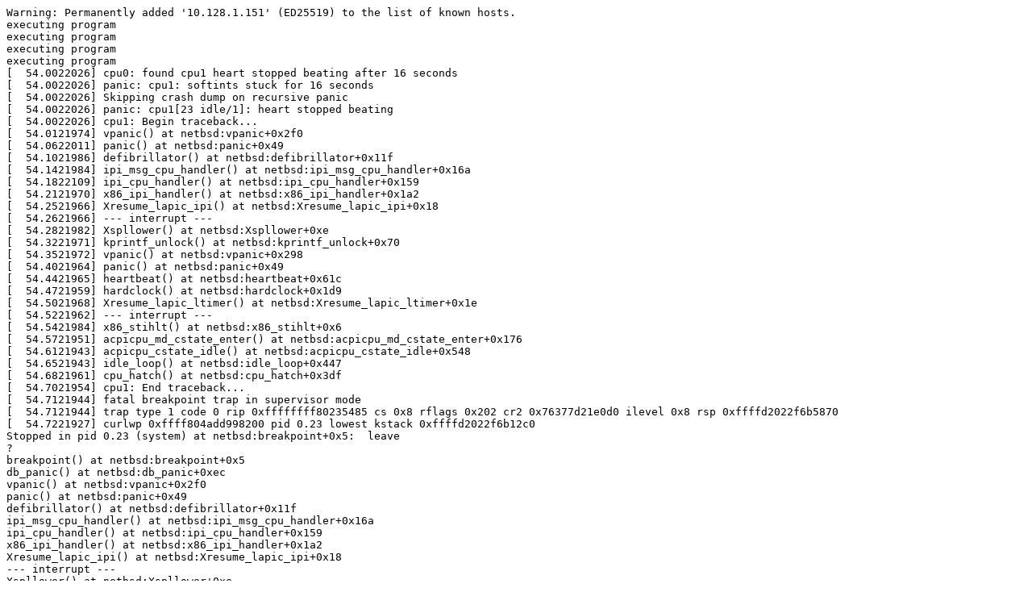

--- FILE ---
content_type: text/plain; charset=utf-8
request_url: https://syzkaller.appspot.com/text?tag=CrashLog&x=1615d43f680000
body_size: 6656
content:
Warning: Permanently added '10.128.1.151' (ED25519) to the list of known hosts.
executing program
executing program
executing program
executing program
[  54.0022026] cpu0: found cpu1 heart stopped beating after 16 seconds
[  54.0022026] panic: cpu1: softints stuck for 16 seconds
[  54.0022026] Skipping crash dump on recursive panic
[  54.0022026] panic: cpu1[23 idle/1]: heart stopped beating
[  54.0022026] cpu1: Begin traceback...
[  54.0121974] vpanic() at netbsd:vpanic+0x2f0
[  54.0622011] panic() at netbsd:panic+0x49
[  54.1021986] defibrillator() at netbsd:defibrillator+0x11f
[  54.1421984] ipi_msg_cpu_handler() at netbsd:ipi_msg_cpu_handler+0x16a
[  54.1822109] ipi_cpu_handler() at netbsd:ipi_cpu_handler+0x159
[  54.2121970] x86_ipi_handler() at netbsd:x86_ipi_handler+0x1a2
[  54.2521966] Xresume_lapic_ipi() at netbsd:Xresume_lapic_ipi+0x18
[  54.2621966] --- interrupt ---
[  54.2821982] Xspllower() at netbsd:Xspllower+0xe
[  54.3221971] kprintf_unlock() at netbsd:kprintf_unlock+0x70
[  54.3521972] vpanic() at netbsd:vpanic+0x298
[  54.4021964] panic() at netbsd:panic+0x49
[  54.4421965] heartbeat() at netbsd:heartbeat+0x61c
[  54.4721959] hardclock() at netbsd:hardclock+0x1d9
[  54.5021968] Xresume_lapic_ltimer() at netbsd:Xresume_lapic_ltimer+0x1e
[  54.5221962] --- interrupt ---
[  54.5421984] x86_stihlt() at netbsd:x86_stihlt+0x6
[  54.5721951] acpicpu_md_cstate_enter() at netbsd:acpicpu_md_cstate_enter+0x176
[  54.6121943] acpicpu_cstate_idle() at netbsd:acpicpu_cstate_idle+0x548
[  54.6521943] idle_loop() at netbsd:idle_loop+0x447
[  54.6821961] cpu_hatch() at netbsd:cpu_hatch+0x3df
[  54.7021954] cpu1: End traceback...
[  54.7121944] fatal breakpoint trap in supervisor mode
[  54.7121944] trap type 1 code 0 rip 0xffffffff80235485 cs 0x8 rflags 0x202 cr2 0x76377d21e0d0 ilevel 0x8 rsp 0xffffd2022f6b5870
[  54.7221927] curlwp 0xffff804add998200 pid 0.23 lowest kstack 0xffffd2022f6b12c0
Stopped in pid 0.23 (system) at netbsd:breakpoint+0x5:  leave
?
breakpoint() at netbsd:breakpoint+0x5
db_panic() at netbsd:db_panic+0xec
vpanic() at netbsd:vpanic+0x2f0
panic() at netbsd:panic+0x49
defibrillator() at netbsd:defibrillator+0x11f
ipi_msg_cpu_handler() at netbsd:ipi_msg_cpu_handler+0x16a
ipi_cpu_handler() at netbsd:ipi_cpu_handler+0x159
x86_ipi_handler() at netbsd:x86_ipi_handler+0x1a2
Xresume_lapic_ipi() at netbsd:Xresume_lapic_ipi+0x18
--- interrupt ---
Xspllower() at netbsd:Xspllower+0xe
kprintf_unlock() at netbsd:kprintf_unlock+0x70
vpanic() at netbsd:vpanic+0x298
panic() at netbsd:panic+0x49
heartbeat() at netbsd:heartbeat+0x61c
hardclock() at netbsd:hardclock+0x1d9
Xresume_lapic_ltimer() at netbsd:Xresume_lapic_ltimer+0x1e
--- interrupt ---
x86_stihlt() at netbsd:x86_stihlt+0x6
acpicpu_md_cstate_enter() at netbsd:acpicpu_md_cstate_enter+0x176
acpicpu_cstate_idle() at netbsd:acpicpu_cstate_idle+0x548
idle_loop() at netbsd:idle_loop+0x447
cpu_hatch() at netbsd:cpu_hatch+0x3df
Panic string: cpu1: softints stuck for 16 seconds
PID    LID S CPU     FLAGS       STRUCT LWP *               NAME WAIT
1120  1120 3   1         0   ffff804ae9a41540   syz-executor1729 tstile
1132  1132 3   1         0   ffff804aeb8905c0   syz-executor1729 tstile
990    990 3   1         0   ffff804ae9a41100   syz-executor1729 tstile
1239  1239 3   1         0   ffff804aeb890180   syz-executor1729 tstile
1241  1241 3   1         0   ffff804ae88dd4c0   syz-executor1729 tstile
1242 >1242 7   0         0   ffff804ae7ebfb80   syz-executor1729
1243  1243 3   1       180   ffff804ae8b62500   syz-executor1729 nanoslp
829    829 3   1        40   ffff804ae8b620c0   syz-executor1729 tstile
929    929 3   1       180   ffff804ae88dd080   syz-executor1729 nanoslp
449    449 3   1       180   ffff804ae8f508c0   syz-executor1729 nanoslp
942    942 4   1   1000000   ffff804ae8f50040   syz-executor1729
1235  1235 3   1     40180   ffff804ae7bcdb00               sshd select
1151  1151 3   0       180   ffff804ae9a41980              getty nanoslp
1222  1222 3   0       180   ffff804ae7ebf300              getty nanoslp
1082  1082 3   1       180   ffff804ae7bcd280              getty nanoslp
1184  1184 3   1       1c0   ffff804ae787f200              getty ttyraw
1102  1102 3   0       180   ffff804ae975e580               sshd select
1088  1088 3   1       180   ffff804ae975e140             powerd kqueue
700    700 3   1       180   ffff804ae87e0bc0            syslogd kqueue
746    746 3   0       180   ffff804ae8f50480             dhcpcd poll
747    747 3   0       180   ffff804ae7d5e700             dhcpcd poll
742    742 3   0       180   ffff804ae7d5eb40             dhcpcd poll
598    598 3   0       180   ffff804ae7d5e2c0             dhcpcd poll
292    292 3   0       180   ffff804ae87e0780             dhcpcd poll
485    485 3   0       180   ffff804ae87e0340             dhcpcd poll
291    291 3   0       180   ffff804ae7ebf740             dhcpcd poll
1        1 3   0       180   ffff804adf68f140               init wait
0     1245 3   1       200   ffff804aeb890a00             ktrace ktrwait
0      557 3   0       200   ffff804ae787f640            physiod physiod
0      196 3   1       200   ffff804ae7884680          pooldrain pooldrain
0      195 3   1       200   ffff804ae7884240            ioflush syncer
0      194 3   0       200   ffff804ae787fa80           pgdaemon pgdaemon
0      170 3   0       200   ffff804ae57b6a40               usb7 usbevt
0      169 3   0       200   ffff804ae57b6600               usb6 usbevt
0      168 3   0       200   ffff804ae57b61c0               usb5 usbevt
0      167 3   0       200   ffff804ae2769a00               usb4 usbevt
0      166 3   0       200   ffff804ae27695c0               usb3 usbevt
0      165 3   0       200   ffff804ae2769180               usb2 usbevt
0       31 3   0       200   ffff804adf68f9c0               usb1 usbevt
0       63 3   0       200   ffff804adf4ff740               usb0 usbevt
0      126 3   1       200   ffff804adf4ffb80         usbtask-dr usbtsk
0      125 3   1       200   ffff804adf5de340         usbtask-hc usbtsk
0      124 3   0       200   ffff804adda95b00          swwreboot swwreboot
0      123 3   1       200   ffff804adf68f580             npfgc0 npfgcw
0      122 3   1       200   ffff804adf66a980            rt_free rt_free
0      121 3   1       200   ffff804adf66a540              unpgc unpgc
0      120 3   1       200   ffff804adf66a100    key_timehandler key_timehandler
0      119 3   1       200   ffff804adf655940    icmp6_wqinput/1 icmp6_wqinput
0      118 3   0       200   ffff804adf655500    icmp6_wqinput/0 icmp6_wqinput
0      117 3   0       200   ffff804adf6550c0          nd6_timer nd6_timer
0      116 3   1       200   ffff804adf648900    carp6_wqinput/1 carp6_wqinput
0      115 3   0       200   ffff804adf6484c0    carp6_wqinput/0 carp6_wqinput
0      114 3   1       200   ffff804adf648080     carp_wqinput/1 carp_wqinput
0      113 3   0       200   ffff804adf6138c0     carp_wqinput/0 carp_wqinput
0      112 3   1       200   ffff804adf613480     icmp_wqinput/1 icmp_wqinput
0      111 3   0       200   ffff804adf613040     icmp_wqinput/0 icmp_wqinput
0      110 3   0       200   ffff804adf5debc0           rt_timer rt_timer
0      109 3   1       200   ffff804adf5de780        vmem_rehash vmem_rehash
0      100 3   0       200   ffff804adf4ff300          entbutler entropy
0       99 3   1       200   ffff804adef36b40              viomb balloon
0       98 3   1       200   ffff804adef36700      vioif0_txrx/1 vioif0_txrx
0       97 3   0       200   ffff804adef362c0      vioif0_txrx/0 vioif0_txrx
0       30 3   1       200   ffff804adda956c0           scsibus0 sccomp
0       29 3   0       200   ffff804adda95280               pms0 pmsreset
0       28 3   1       200   ffff804add9b5ac0            xcall/1 xcall
0       27 1   1       200   ffff804add9b5680          softser/1
0       26 3   1       200   ffff804add9b5240          softclk/1 tstile
0       25 1   1       200   ffff804add998a80          softbio/1
0       24 1   1       200   ffff804add998640          softnet/1
0    >  23 1   1       201   ffff804add998200             idle/1
0       22 3   1       200   ffff804c0bd29a40           lnxsyswq lnxsyswq
0       21 3   1       200   ffff804c0bd29600           lnxubdwq lnxubdwq
0       20 3   1       200   ffff804c0bd291c0           lnxpwrwq lnxpwrwq
0       19 3   1       200   ffff804c0bd38a00           lnxlngwq lnxlngwq
0       18 3   1       200   ffff804c0bd385c0           lnxhipwq lnxhipwq
0       17 3   0       200   ffff804c0bd38180           lnxrcugc lnxrcugc
0       16 3   0       200   ffff804c0bd4f9c0             sysmon smtaskq
0       15 3   1       200   ffff804c0bd4f580         pmfsuspend pmfsuspend
0       14 3   0       200   ffff804c0bd4f140           pmfevent pmfevent
0       13 3   1       200   ffff804c0bd60980         sopendfree sopendfr
0       12 3   0       200   ffff804c0bd60540             ifwdog ifwdog
0       11 3   1       200   ffff804c0bd60100            iflnkst iflnkst
0       10 3   1       200   ffff804c0cd91940           nfssilly nfssilly
0        9 3   0       200   ffff804c0cd91500             vdrain vdrain
0        8 3   1       200   ffff804c0cd910c0          modunload mod_unld
0        7 3   0       200   ffff804c0cdb8900            xcall/0 xcall
0        6 1   0       200   ffff804c0cdb84c0          softser/0
0        5 1   0       200   ffff804c0cdb8080          softclk/0
0        4 1   0       200   ffff804c0cde98c0          softbio/0
0        3 1   0       200   ffff804c0cde9480          softnet/0
0        2 1   0       201   ffff804c0cde9040             idle/0
0        0 3   1       200   ffffffff86766540            swapper uvm
[Locks tracked through LWPs]

****** LWP 1120.1120 (syz-executor1729) @ 0xffff804ae9a41540, l_stat=3

*** Locks held: none

*** Locks wanted:

* Lock 0 (initialized at netbsd:procinit+0x86)
lock address : netbsd:proc_lock
type         : sleep/adaptive
initialized  : netbsd:procinit+0x86
shared holds :                  0 exclusive:                  1
shares wanted:                  0 exclusive:                  7
relevant cpu :                  1 last held:                  0
relevant lwp : 0xffff804ae9a41540 last held: 0xffff804ae7ebfb80
last locked* : netbsd:ktrace_common+0x22e
unlocked     : netbsd:lwp_create+0x10bd
owner field  : 0xffff804ae7ebfb80 wait/spin:                1/0
Turnstile:
=> 0 waiting readers:
=> 7 waiting writers: 0xffff804add9b5240 0xffff804ae88dd4c0 0xffff804ae9a41540 0xffff804aeb890180 0xffff804aeb8905c0 0xffff804ae9a41100 0xffff804ae8b620c0

****** LWP 1132.1132 (syz-executor1729) @ 0xffff804aeb8905c0, l_stat=3

*** Locks held: none

*** Locks wanted:

* Lock 0 (initialized at netbsd:procinit+0x86)
lock address : netbsd:proc_lock
type         : sleep/adaptive
initialized  : netbsd:procinit+0x86
shared holds :                  0 exclusive:                  1
shares wanted:                  0 exclusive:                  7
relevant cpu :                  1 last held:                  0
relevant lwp : 0xffff804aeb8905c0 last held: 0xffff804ae7ebfb80
last locked* : netbsd:ktrace_common+0x22e
unlocked     : netbsd:lwp_create+0x10bd
owner field  : 0xffff804ae7ebfb80 wait/spin:                1/0
Turnstile:
=> 0 waiting readers:
=> 7 waiting writers: 0xffff804add9b5240 0xffff804ae88dd4c0 0xffff804ae9a41540 0xffff804aeb890180 0xffff804aeb8905c0 0xffff804ae9a41100 0xffff804ae8b620c0

****** LWP 990.990 (syz-executor1729) @ 0xffff804ae9a41100, l_stat=3

*** Locks held: none

*** Locks wanted:

* Lock 0 (initialized at netbsd:procinit+0x86)
lock address : netbsd:proc_lock
type         : sleep/adaptive
initialized  : netbsd:procinit+0x86
shared holds :                  0 exclusive:                  1
shares wanted:                  0 exclusive:                  7
relevant cpu :                  1 last held:                  0
relevant lwp : 0xffff804ae9a41100 last held: 0xffff804ae7ebfb80
last locked* : netbsd:ktrace_common+0x22e
unlocked     : netbsd:lwp_create+0x10bd
owner field  : 0xffff804ae7ebfb80 wait/spin:                1/0
Turnstile:
=> 0 waiting readers:
=> 7 waiting writers: 0xffff804add9b5240 0xffff804ae88dd4c0 0xffff804ae9a41540 0xffff804aeb890180 0xffff804aeb8905c0 0xffff804ae9a41100 0xffff804ae8b620c0

****** LWP 1239.1239 (syz-executor1729) @ 0xffff804aeb890180, l_stat=3

*** Locks held: none

*** Locks wanted:

* Lock 0 (initialized at netbsd:procinit+0x86)
lock address : netbsd:proc_lock
type         : sleep/adaptive
initialized  : netbsd:procinit+0x86
shared holds :                  0 exclusive:                  1
shares wanted:                  0 exclusive:                  7
relevant cpu :                  1 last held:                  0
relevant lwp : 0xffff804aeb890180 last held: 0xffff804ae7ebfb80
last locked* : netbsd:ktrace_common+0x22e
unlocked     : netbsd:lwp_create+0x10bd
owner field  : 0xffff804ae7ebfb80 wait/spin:                1/0
Turnstile:
=> 0 waiting readers:
=> 7 waiting writers: 0xffff804add9b5240 0xffff804ae88dd4c0 0xffff804ae9a41540 0xffff804aeb890180 0xffff804aeb8905c0 0xffff804ae9a41100 0xffff804ae8b620c0

****** LWP 1241.1241 (syz-executor1729) @ 0xffff804ae88dd4c0, l_stat=3

*** Locks held: none

*** Locks wanted:

* Lock 0 (initialized at netbsd:procinit+0x86)
lock address : netbsd:proc_lock
type         : sleep/adaptive
initialized  : netbsd:procinit+0x86
shared holds :                  0 exclusive:                  1
shares wanted:                  0 exclusive:                  7
relevant cpu :                  1 last held:                  0
relevant lwp : 0xffff804ae88dd4c0 last held: 0xffff804ae7ebfb80
last locked* : netbsd:ktrace_common+0x22e
unlocked     : netbsd:lwp_create+0x10bd
owner field  : 0xffff804ae7ebfb80 wait/spin:                1/0
Turnstile:
=> 0 waiting readers:
=> 7 waiting writers: 0xffff804add9b5240 0xffff804ae88dd4c0 0xffff804ae9a41540 0xffff804aeb890180 0xffff804aeb8905c0 0xffff804ae9a41100 0xffff804ae8b620c0

****** LWP 1242.1242 (syz-executor1729) @ 0xffff804ae7ebfb80, l_stat=7

*** Locks held:

* Lock 0 (initialized at netbsd:procinit+0x86)
lock address : netbsd:proc_lock
type         : sleep/adaptive
initialized  : netbsd:procinit+0x86
shared holds :                  0 exclusive:                  1
shares wanted:                  0 exclusive:                  7
relevant cpu :                  0 last held:                  0
relevant lwp : 0xffff804ae7ebfb80 last held: 0xffff804ae7ebfb80
last locked* : netbsd:ktrace_common+0x22e
unlocked     : netbsd:lwp_create+0x10bd
owner field  : 0xffff804ae7ebfb80 wait/spin:                1/0
Turnstile:
=> 0 waiting readers:
=> 7 waiting writers: 0xffff804add9b5240 0xffff804ae88dd4c0 0xffff804ae9a41540 0xffff804aeb890180 0xffff804aeb8905c0 0xffff804ae9a41100 0xffff804ae8b620c0

*** Locks wanted:

* Lock 0 (initialized at netbsd:fork1+0x1b05)
lock address : ffff804ae9c0dc00
type         : sleep/adaptive
initialized  : netbsd:fork1+0x1b05
shared holds :                  0 exclusive:                  0
shares wanted:                  0 exclusive:                  1
relevant cpu :                  0 last held:                  0
relevant lwp : 0xffff804ae7ebfb80 last held: 000000000000000000
last locked  : netbsd:ktrops+0x4f
unlocked*    : netbsd:ktrops+0xdf
owner field  : 000000000000000000 wait/spin:                0/0
Turnstile: no active turnstile for this lock.

****** LWP 829.829 (syz-executor1729) @ 0xffff804ae8b620c0, l_stat=3

*** Locks held: none

*** Locks wanted:

* Lock 0 (initialized at netbsd:procinit+0x86)
lock address : netbsd:proc_lock
type         : sleep/adaptive
initialized  : netbsd:procinit+0x86
shared holds :                  0 exclusive:                  1
shares wanted:                  0 exclusive:                  7
relevant cpu :                  1 last held:                  0
relevant lwp : 0xffff804ae8b620c0 last held: 0xffff804ae7ebfb80
last locked* : netbsd:ktrace_common+0x22e
unlocked     : netbsd:lwp_create+0x10bd
owner field  : 0xffff804ae7ebfb80 wait/spin:                1/0
Turnstile:
=> 0 waiting readers:
=> 7 waiting writers: 0xffff804add9b5240 0xffff804ae88dd4c0 0xffff804ae9a41540 0xffff804aeb890180 0xffff804aeb8905c0 0xffff804ae9a41100 0xffff804ae8b620c0

****** LWP 747.747 (dhcpcd) @ 0xffff804ae7d5e700, l_stat=3

*** Locks held: none

*** Locks wanted:

* Lock 0 (initialized at netbsd:module_hook_init+0x1c)
lock address : netbsd:module_hook
type         : sleep/adaptive
initialized  : netbsd:module_hook_init+0x1c
shared holds :                  0 exclusive:                  0
shares wanted:                  0 exclusive:                  0
relevant cpu :                  0 last held:                  0
relevant lwp : 0xffff804ae7d5e700 last held: 000000000000000000
last locked  : 0
unlocked*    : 0
owner field  : 000000000000000000 wait/spin:                0/0
Turnstile: no active turnstile for this lock.

****** LWP 742.742 (dhcpcd) @ 0xffff804ae7d5eb40, l_stat=3

*** Locks held: none

*** Locks wanted:

* Lock 0 (initialized at netbsd:module_hook_init+0x1c)
lock address : netbsd:module_hook
type         : sleep/adaptive
initialized  : netbsd:module_hook_init+0x1c
shared holds :                  0 exclusive:                  0
shares wanted:                  0 exclusive:                  0
relevant cpu :                  0 last held:                  0
relevant lwp : 0xffff804ae7d5eb40 last held: 000000000000000000
last locked  : 0
unlocked*    : 0
owner field  : 000000000000000000 wait/spin:                0/0
Turnstile: no active turnstile for this lock.

****** LWP 485.485 (dhcpcd) @ 0xffff804ae87e0340, l_stat=3

*** Locks held: none

*** Locks wanted:

* Lock 0 (initialized at netbsd:module_hook_init+0x1c)
lock address : netbsd:module_hook
type         : sleep/adaptive
initialized  : netbsd:module_hook_init+0x1c
shared holds :                  0 exclusive:                  0
shares wanted:                  0 exclusive:                  0
relevant cpu :                  0 last held:                  0
relevant lwp : 0xffff804ae87e0340 last held: 000000000000000000
last locked  : 0
unlocked*    : 0
owner field  : 000000000000000000 wait/spin:                0/0
Turnstile: no active turnstile for this lock.

****** LWP 291.291 (dhcpcd) @ 0xffff804ae7ebf740, l_stat=3

*** Locks held: none

*** Locks wanted:

* Lock 0 (initialized at netbsd:module_hook_init+0x1c)
lock address : netbsd:module_hook
type         : sleep/adaptive
initialized  : netbsd:module_hook_init+0x1c
shared holds :                  0 exclusive:                  0
shares wanted:                  0 exclusive:                  0
relevant cpu :                  0 last held:                  0
relevant lwp : 0xffff804ae7ebf740 last held: 000000000000000000
last locked  : 0
unlocked*    : 0
owner field  : 000000000000000000 wait/spin:                0/0
Turnstile: no active turnstile for this lock.

****** LWP 0.26 (softclk/1) @ 0xffff804add9b5240, l_stat=3

*** Locks held: none

*** Locks wanted:

* Lock 0 (initialized at netbsd:procinit+0x86)
lock address : netbsd:proc_lock
type         : sleep/adaptive
initialized  : netbsd:procinit+0x86
shared holds :                  0 exclusive:                  1
shares wanted:                  0 exclusive:                  7
relevant cpu :                  1 last held:                  0
relevant lwp : 0xffff804add9b5240 last held: 0xffff804ae7ebfb80
last locked* : netbsd:ktrace_common+0x22e
unlocked     : netbsd:lwp_create+0x10bd
owner field  : 0xffff804ae7ebfb80 wait/spin:                1/0
Turnstile:
=> 0 waiting readers:
=> 7 waiting writers: 0xffff804add9b5240 0xffff804ae88dd4c0 0xffff804ae9a41540 0xffff804aeb890180 0xffff804aeb8905c0 0xffff804ae9a41100 0xffff804ae8b620c0

****** LWP 0.11 (iflnkst) @ 0xffff804c0bd60100, l_stat=3

*** Locks held: none

*** Locks wanted:

* Lock 0 (initialized at netbsd:module_hook_init+0x1c)
lock address : netbsd:module_hook
type         : sleep/adaptive
initialized  : netbsd:module_hook_init+0x1c
shared holds :                  0 exclusive:                  0
shares wanted:                  0 exclusive:                  0
relevant cpu :                  1 last held:                  0
relevant lwp : 0xffff804c0bd60100 last held: 000000000000000000
last locked  : 0
unlocked*    : 0
owner field  : 000000000000000000 wait/spin:                0/0
Turnstile: no active turnstile for this lock.

****** LWP 0.5 (softclk/0) @ 0xffff804c0cdb8080, l_stat=1

*** Locks held: none

*** Locks wanted:

* Lock 0 (initialized at netbsd:module_hook_init+0x1c)
lock address : netbsd:module_hook
type         : sleep/adaptive
initialized  : netbsd:module_hook_init+0x1c
shared holds :                  0 exclusive:                  0
shares wanted:                  0 exclusive:                  0
relevant cpu :                  0 last held:                  0
relevant lwp : 0xffff804c0cdb8080 last held: 000000000000000000
last locked  : 0
unlocked*    : 0
owner field  : 000000000000000000 wait/spin:                0/0
Turnstile: no active turnstile for this lock.

****** LWP 0.0 (swapper) @ 0xffffffff86766540, l_stat=3

*** Locks held: none

*** Locks wanted:

* Lock 0 (initialized at netbsd:module_hook_init+0x1c)
lock address : netbsd:module_hook
type         : sleep/adaptive
initialized  : netbsd:module_hook_init+0x1c
shared holds :                  0 exclusive:                  0
shares wanted:                  0 exclusive:                  0
relevant cpu :                  1 last held:                  0
relevant lwp : 0xffffffff86766540 last held: 000000000000000000
last locked  : 0
unlocked*    : 0
owner field  : 000000000000000000 wait/spin:                0/0
Turnstile: no active turnstile for this lock.

[Locks tracked through CPUs]

******* Locks held on cpu1:

* Lock 0 (initialized at netbsd:kprintf_init+0x72)
lock address : netbsd:kprintf_mtx
type         : spin
initialized  : netbsd:kprintf_init+0x72
shared holds :                  0 exclusive:                  1
shares wanted:                  0 exclusive:                  0
relevant cpu :                  1 last held:                  1
relevant lwp : 0xffff804add998200 last held: 0xffff804add998200
last locked* : netbsd:kprintf_lock+0x50
unlocked     : netbsd:kprintf_unlock+0x70
owner field  : 0x0000000000000800 wait/spin:                0/1

              PAGE FLAG   PQ            UOBJECT              UANON
0xffffd20000007180 0045 00000000                0x0                0x0
0xffffd20000007200 0045 00000000                0x0                0x0
0xffffd20000007280 0045 00000000                0x0                0x0
0xffffd20000007300 0045 00000000                0x0                0x0
0xffffd20000007380 0045 00000000                0x0                0x0
0xffffd20000007400 0045 00000000                0x0                0x0
0xffffd20000007480 0045 00000000                0x0                0x0
0xffffd20000007500 0045 00000000                0x0                0x0
0xffffd20000007580 0045 00000000                0x0                0x0
0xffffd20000007600 0045 00000000                0x0                0x0
0xffffd20000007680 0045 00000000                0x0                0x0
0xffffd20000007700 0041 00000000                0x0                0x0
0xffffd20000007780 0041 00000000                0x0                0x0
0xffffd20000007800 0041 00000000                0x0                0x0
0xffffd20000007880 0041 00000000                0x0                0x0
0xffffd20000007900 0045 00000000                0x0                0x0
0xffffd20000007980 0041 00000000                0x0                0x0
0xffffd20000007a00 0041 00000000                0x0                0x0
0xffffd20000007a80 0041 00000000                0x0                0x0
0xffffd20000007b00 0041 00000000                0x0                0x0
0xffffd20000007b80 0041 00000000                0x0                0x0
0xffffd20000007c00 0041 00000000                0x0                0x0
0xffffd20000007c80 0041 00000000                0x0                0x0
0xffffd20000007d00 0041 00000000                0x0                0x0
0xffffd20000007d80 0041 00000000                0x0                0x0
0xffffd20000007e00 0041 00000000                0x0                0x0
0xffffd20000007e80 0041 00000000                0x0                0x0
0xffffd20000007f00 0041 00000000                0x0                0x0
0xffffd20000007f80 0041 00000000                0x0                0x0
0xffffd20000008000 0041 00000000                0x0                0x0
0xffffd20000008080 0041 00000000                0x0                0x0
0xffffd20000008100 0041 00000000                0x0                0x0
0xffffd20000008180 0041 00000000                0x0                0x0
0xffffd20000008200 0041 00000000                0x0                0x0
0xffffd20000008280 0041 00000000                0x0                0x0
0xffffd20000008300 0041 00000000                0x0                0x0
0xffffd20000008380 0041 00000000                0x0                0x0
0xffffd20000008400 0041 00000000                0x0                0x0
0xffffd20000008480 0041 00000000                0x0                0x0
0xffffd20000008500 0041 00000000                0x0                0x0
0xffffd20000008580 0041 00000000                0x0                0x0
0xffffd20000008600 0045 00000000                0x0                0x0
0xffffd20000008680 0041 00000000                0x0                0x0
0xffffd20000008700 0041 00000000                0x0                0x0
0xffffd20000008780 0041 00000000                0x0                0x0
0xffffd20000008800 0041 00000000                0x0                0x0
0xffffd20000008880 0041 00000000                0x0                0x0
0xffffd20000008900 0041 00000000                0x0                0x0
0xffffd20000008980 0041 00000000                0x0                0x0
0xffffd20000008a00 0041 00000000                0x0                0x0
0xffffd20000008a80 0041 00000000                0x0                0x0
0xffffd20000008b00 0041 00000000                0x0                0x0
0xffffd20000008b80 0041 00000000                0x0                0x0
0xffffd20000008c00 0041 00000000                0x0                0x0
0xffffd20000008c80 0041 00000000                0x0                0x0
0xffffd20000008d00 0041 00000000                0x0                0x0
0xffffd20000008d80 0041 00000000                0x0                0x0
0xffffd20000008e00 0041 00000000                0x0                0x0
0xffffd20000008e80 0041 00000000                0x0                0x0
0xffffd20000008f00 0041 00000000                0x0                0x0
0xffffd20000008f80 0041 00000000                0x0                0x0
0xffffd20000009000 0041 00000000                0x0                0x0
0xffffd20000009080 0045 00000000                0x0                0x0
0xffffd20000009100 0045 00000000                0x0                0x0
0xffffd20000009180 0045 00000000                0x0                0x0
0xffffd20000009200 0041 00000000                0x0                0x0
0xffffd20000009280 0041 00000000                0x0                0x0
0xffffd20000009300 0041 00000000                0x0                0x0
0xffffd20000009380 0041 00000000                0x0                0x0
0xffffd20000009400 0041 00000000                0x0                0x0
0xffffd20000009480 0041 00000000                0x0                0x0
0xffffd20000009500 0041 00000000                0x0                0x0
0xffffd20000009580 0041 00000000                0x0                0x0
0xffffd20000009600 0041 00000000                0x0                0x0
0xffffd20000009680 0041 00000000                0x0                0x0
0xffffd20000009700 0041 00000000                0x0                0x0
0xffffd20000009780 0041 00000000                0x0                0x0
0xffffd20000009800 0041 00000000                0x0                0x0
0xffffd20000009880 0041 00000000                0x0                0x0
0xffffd20000009900 0041 00000000                0x0                0x0
0xffffd20000009980 0041 00000000                0x0                0x0
0xffffd20000009a00 0041 00000000                0x0                0x0
0xffffd20000009a80 0041 00000000                0x0                0x0
0xffffd20000009b00 0041 00000000                0x0                0x0
0xffffd20000009b80 0041 00000000                0x0                0x0
0xffffd20000009c00 0041 00000000                0x0                0x0
0xffffd20000009c80 0041 00000000                0x0                0x0
0xffffd20000009d00 0041 00000000                0x0                0x0
0xffffd20000009d80 0041 00000000                0x0                0x0
0xffffd20000009e00 0041 00000000                0x0                0x0
0xffffd20000009e80 0041 00000000                0x0                0x0
0xffffd20000009f00 0041 00000000                0x0                0x0
0xffffd20000009f80 0045 00000000                0x0                0x0
0xffffd2000000a000 0041 00000000                0x0                0x0
0xffffd2000000a080 0041 00000000                0x0                0x0
0xffffd2000000a100 0041 00000000                0x0                0x0
0xffffd2000000a180 0041 00000000                0x0                0x0
0xffffd2000000a200 0041 00000000                0x0                0x0
0xffffd2000000a280 0041 00000000                0x0                0x0
0xffffd2000000a300 0041 00000000                0x0                0x0
0xffffd2000000a380 0041 00000000                0x0                0x0
0xffffd2000000a400 0041 00000000                0x0                0x0
0xffffd2000000a480 0041 00000000                0x0                0x0
0xffffd2000000a500 0041 00000000                0x0                0x0
0xffffd2000000a580 0041 00000000                0x0                0x0
0xffffd2000000a600 0041 00000000                0x0                0x0
0xffffd2000000a680 0041 00000000                0x0                0x0
0xffffd2000000a700 0041 00000000                0x0                0x0
0xffffd2000000a780 0041 00000000                0x0                0x0
0xffffd2000000a800 0041 00000000                0x0                0x0
0xffffd2000000a880 0041 00000000                0x0                0x0
0xffffd2000000a900 0041 00000000                0x0                0x0
0xffffd2000000a980 0041 00000000                0x0                0x0
0xffffd2000000aa00 0041 00000000                0x0                0x0
0xffffd2000000aa80 0041 00000000                0x0                0x0
0xffffd2000000ab00 0041 00000000                0x0                0x0
0xffffd2000000ab80 0041 00000000                0x0                0x0
0xffffd2000000ac00 0041 00000000                0x0                0x0
0xffffd2000000ac80 0041 00000000                0x0                0x0
0xffffd2000000ad00 0041 00000000                0x0                0x0
0xffffd2000000ad80 0041 00000000                0x0                0x0
0xffffd2000000ae00 0041 00000000                0x0                0x0
0xffffd2000000ae80 0041 00000000                0x0                0x0
0xffffd2000000af00 0041 00000000                0x0                0x0
0xffffd2000000af80 0041 00000000                0x0                0x0
0xffffd2000000b000 0045 00000000                0x0                0x0
0xffffd2000000b080 0041 00000000                0x0                0x0
0xffffd2000000b100 0041 00000000                0x0                0x0
0xffffd2000000b180 0041 00000000                0x0                0x0
0xffffd2000000b200 0045 00000000                0x0                0x0
0xffffd2000000b280 0041 00000000                0x0                0x0
0xffffd2000000b300 0045 00000000                0x0                0x0
0xffffd2000000b380 0045 00000000                0x0                0x0
0xffffd2000000b400 0045 00000000                0x0                0x0
0xffffd2000000b480 0041 00000000                0x0                0x0
0xffffd2000000b500 0041 00000000                0x0                0x0
0xffffd2000000b580 0041 00000000                0x0                0x0
0xffffd2000000b600 0045 00000000                0x0                0x0
0xffffd2000000b680 0045 00000000                0x0                0x0
0xffffd2000000b700 0045 00000000                0x0                0x0
0xffffd2000000b780 0045 00000000                0x0                0x0
0xffffd2000000b800 0045 00000000                0x0                0x0
0xffffd2000000b880 0045 00000000                0x0                0x0
0xffffd2000000b900 0045 00000000                0x0                0x0
0xffffd2000000b980 0045 00000000                0x0                0x0
0xffffd2000000ba00 0045 00000000                0x0                0x0
0xffffd2000000ba80 0045 00000000                0x0                0x0
0xffffd2000000bb00 0045 00000000                0x0                0x0
0xffffd2000000bb80 0045 00000000                0x0                0x0
0xffffd2000000bc00 0045 00000000                0x0                0x0
0xffffd2000000bc80 0045 00000000                0x0                0x0
0xffffd2000000bd00 0045 00000000                0x0                0x0
0xffffd2000000bd80 0045 00000000                0x0                0x0
0xffffd2000000be00 0045 00000000                0x0                0x0
0xffffd2000000be80 0045 00000000                0x0                0x0
0xffffd2000000bf00 0045 00000000                0x0                0x0
0xffffd2000000bf80 0045 00000000                0x0                0x0
0xffffd2000000c000 0045 00000000                0x0                0x0
0xffffd2000000c080 0045 00000000                0x0                0x0
0xffffd2000000c100 0045 00000000                0x0                0x0
0xffffd2000000c180 0045 00000000                0x0                0x0
0xffffd2000000c200 0045 00000000                0x0                0x0
0xffffd2000000c280 0045 00000000                0x0                0x0
0xffffd2000000c300 0045 00000000                0x0                0x0
0xffffd2000000c380 0045 00000000                0x0                0x0
0xffffd2000000c400 0045 00000000                0x0                0x0
0xffffd2000000c480 0045 00000000                0x0                0x0
0xffffd2000000c500 0045 00000000                0x0                0x0
0xffffd2000000c580 0045 00000000                0x0                0x0
0xffffd2000000c600 0045 00000000                0x0                0x0
0xffffd2000000c680 0045 00000000                0x0                0x0
0xffffd2000000c700 0045 00000000                0x0                0x0
0xffffd2000000c780 0045 00000000                0x0                0x0
0xffffd2000000c800 0041 00000000                0x0                0x0
0xffffd2000000c880 0045 00000000                0x0                0x0
0xffffd2000000c900 0045 00000000                0x0                0x0
0xffffd2000000c980 0045 00000000                0x0                0x0
0xffffd2000000ca00 0041 00000000                0x0                0x0
0xffffd2000000ca80 0045 00000000                0x0                0x0
0xffffd2000000cb00 0045 00000000                0x0                0x0
0xffffd2000000cb80 0045 00000000                0x0                0x0
0xffffd2000000cc00 0041 00000000                0x0                0x0
0xffffd2000000cc80 0045 00000000                0x0                0x0
0xffffd2000000cd00 0045 00000000                0x0                0x0
0xffffd2000000cd80 0045 00000000                0x0                0x0
0xffffd2000000ce00 0041 00000000                0x0                0x0
0xffffd2000000ce80 0045 00000000                0x0                0x0
0xffffd2000000cf00 0041 00000000                0x0                0x0
0xffffd2000000cf80 0041 00000000                0x0                0x0
0xffffd2000000d000 0041 00000000                0x0                0x0
0xffffd2000000d080 0041 00000000                0x0                0x0
0xffffd2000000d100 0041 00000000                0x0                0x0
0xffffd2000000d180 0041 00000000                0x0                0x0
0xffffd2000000d200 0041 00000000                0x0                0x0
0xffffd2000000d280 0041 00000000                0x0                0x0
0xffffd2000000d300 0041 00000000                0x0                0x0
0xffffd2000000d380 0041 00000000                0x0                0x0
0xffffd2000000d400 0041 00000000                0x0                0x0
0xffffd2000000d480 0041 00000000                0x0                0x0
0xffffd2000000d500 0041 00000000                0x0                0x0
0xffffd2000000d580 0041 00000000                0x0                0x0
0xffffd2000000d600 0041 00000000                0x0                0x0
0xffffd2000000d680 0041 00000000                0x0                0x0
0xffffd2000000d700 0041 00000000                0x0                0x0
0xffffd2000000d780 0041 00000000                0x0                0x0
0xffffd2000000d800 0045 00000000                0x0                0x0
0xffffd2000000d880 0041 00000000                0x0                0x0
0xffffd2000000d900 0041 00000000                0x0                0x0
0xffffd2000000d980 0041 00000000                0x0                0x0
0xffffd2000000da00 0041 00000000                0x0                0x0
0xffffd2000000da80 0041 00000000                0x0                0x0
0xffffd2000000db00 0045 00000000                0x0                0x0
0xffffd2000000db80 0041 00000000                0x0                0x0
0xffffd2000000dc00 0045 00000000                0x0                0x0
0xffffd2000000dc80 0041 00000000                0x0                0x0
0xffffd2000000dd00 0041 00000000                0x0                0x0
0xffffd2000000dd80 0041 00000000                0x0                0x0
0xffffd2000000de00 0045 00000000                0x0                0x0
0xffffd2000000de80 0045 00000000                0x0                0x0
0xffffd2000000df00 0041 00000000                0x0                0x0
0xffffd2000000df80 0045 00000000                0x0                0x0
0xffffd2000000e000 0045 00000000                0x0                0x0
0xffffd2000000e080 0045 00000000                0x0                0x0
0xffffd2000000e100 0041 00000000                0x0                0x0
0xffffd2000000e180 0041 00000000                0x0                0x0
0xffffd2000000e200 0041 00000000                0x0                0x0
0xffffd2000000e280 0041 00000000                0x0                0x0
0xffffd2000000e300 0045 00000000                0x0                0x0
0xffffd2000000e380 0045 00000000                0x0                0x0
0xffffd2000000e400 0041 00000000                0x0                0x0
0xffffd2000000e480 0045 00000000                0x0                0x0
0xffffd2000000e500 0045 00000000                0x0                0x0
0xffffd2000000e580 0045 00000000                0x0                0x0
0xffffd2000000e600 0041 00000000                0x0                0x0
0xffffd2000000e680 0041 00000000                0x0                0x0
0xffffd2000000e700 0045 00000000                0x0                0x0
0xffffd2000000e780 0045 00000000                0x0                0x0
0xffffd2000000e800 0041 00000000                0x0                0x0
0xffffd2000000e880 0041 00000000                0x0                0x0
0xffffd2000000e900 0041 00000000                0x0                0x0
0xffffd2000000e980 0041 00000000                0x0                0x0
0xffffd2000000ea00 0041 00000000                0x0                0x0
0xffffd2000000ea80 0045 00000000                0x0                0x0
0xffffd2000000eb00 0045 00000000                0x0                0x0
0xffffd2000000eb80 0041 00000000                0x0                0x0
0xffffd2000000ec00 0045 00000000                0x0                0x0
0xffffd2000000ec80 0045 00000000                0x0                0x0
0xffffd2000000ed00 0041 00000000                0x0                0x0
0xffffd2000000ed80 0041 00000000                0x0                0x0
0xffffd2000000ee00 0041 00000000                0x0                0x0
0xffffd2000000ee80 0045 00000000                0x0                0x0
0xffffd2000000ef00 0041 00000000                0x0                0x0
0xffffd2000000ef80 0041 00000000                0x0                0x0
0xffffd2000000f000 0041 00000000                0x0                0x0
0xffffd2000000f080 0041 00000000                0x0                0x0
0xffffd2000000f100 0041 00000000                0x0                0x0
0xffffd2000000f180 0045 00000000                0x0                0x0
0xffffd2000000f200 0041 00000000                0x0                0x0
0xffffd2000000f280 0041 00000000                0x0                0x0
0xffffd2000000f300 0041 00000000                0x0                0x0
0xffffd2000000f380 0045 00000000                0x0                0x0
0xffffd2000000f400 0045 00000000                0x0                0x0
0xffffd2000000f480 0041 00000000                0x0                0x0
0xffffd2000000f500 0041 00000000                0x0                0x0
0xffffd2000000f580 0041 00000000                0x0                0x0
0xffffd2000000f600 0041 00000000                0x0                0x0
0xffffd2000000f680 0041 00000000                0x0                0x0
0xffffd2000000f700 0041 00000000                0x0                0x0
0xffffd2000000f780 0041 00000000                0x0                0x0
0xffffd2000000f800 0041 00000000                0x0                0x0
0xffffd2000000f880 0041 00000000                0x0                0x0
0xffffd2000000f900 0045 00000000                0x0                0x0
0xffffd2000000f980 0041 00000000                0x0                0x0
0xffffd2000000fa00 0045 00000000                0x0                0x0
0xffffd2000000fa80 0041 00000000                0x0                0x0
0xffffd2000000fb00 0041 00000000                0x0                0x0
0xffffd2000000fb80 0041 00000000                0x0                0x0
0xffffd2000000fc00 0041 00000000                0x0                0x0
0xffffd2000000fc80 0045 00000000                0x0                0x0
0xffffd2000000fd00 0041 00000000                0x0                0x0
0xffffd2000000fd80 0041 00000000                0x0                0x0
0xffffd2000000fe00 0041 00000000                0x0                0x0
0xffffd2000000fe80 0041 00000000                0x0                0x0
0xffffd2000000ff00 0041 00000000                0x0                0x0
0xffffd2000000ff80 0041 00000000                0x0                0x0
0xffffd20000010000 0041 00000000                0x0                0x0
0xffffd20000010080 0041 00000000                0x0                0x0
0xffffd20000010100 0045 00000000                0x0                0x0
0xffffd20000010180 0041 00000000                0x0                0x0
0xffffd20000010200 0045 00000000                0x0                0x0
0xffffd20000010280 0041 00000000                0x0                0x0
0xffffd20000010300 0041 00000000                0x0                0x0
0xffffd20000010380 0041 00000000                0x0                0x0
0xffffd20000010400 0041 00000000                0x0                0x0
0xffffd20000010480 0045 00000000                0x0                0x0
0xffffd20000010500 0041 00000000                0x0                0x0
0xffffd20000010580 0045 00000000                0x0                0x0
0xffffd20000010600 0041 00000000                0x0                0x0
0xffffd20000010680 0041 00000000                0x0                0x0
0xffffd20000010700 0041 00000000                0x0                0x0
0xffffd20000010780 0041 00000000                0x0                0x0
0xffffd20000010800 0041 00000000                0x0                0x0
0xffffd20000010880 0041 00000000                0x0                0x0
0xffffd20000010900 0045 00000000                0x0                0x0
0xffffd20000010980 0041 00000000                0x0                0x0
0xffffd20000010a00 0045 00000000                0x0                0x0
0xffffd20000010a80 0045 00000000                0x0                0x0
0xffffd20000010b00 0041 00000000                0x0                0x0
0xffffd20000010b80 0041 00000000                0x0                0x0
0xffffd20000010c00 0041 00000000                0x0                0x0
0xffffd20000010c80 0041 00000000                0x0                0x0
0xffffd20000010d00 0041 00000000                0x0                0x0
0xffffd20000010d80 0045 00000000                0x0                0x0
0xffffd20000010e00 0041 00000000                0x0                0x0
0xffffd20000010e80 0041 00000000                0x0                0x0
0xffffd20000010f00 0041 00000000                0x0                0x0
0xffffd20000010f80 0045 00000000                0x0                0x0
0xffffd20000011000 0041 00000000                0x0                0x0
0xffffd20000011080 0041 00000000                0x0                0x0
0xffffd20000011100 0041 00000000                0x0                0x0
0xffffd20000011180 0041 00000000                0x0                0x0
0xffffd20000011200 0041 00000000                0x0                0x0
0xffffd20000011280 0045 00000000                0x0                0x0
0xffffd20000011300 0041 00000000                0x0                0x0
0xffffd20000011380 0041 00000000                0x0                0x0
0xffffd20000011400 0041 00000000                0x0                0x0
0xffffd20000011480 0041 00000000                0x0                0x0
0xffffd20000011500 0041 00000000                0x0                0x0
0xffffd20000011580 0041 00000000                0x0                0x0
0xffffd20000011600 0041 00000000                0x0                0x0
0xffffd20000011680 0041 00000000                0x0                0x0
0xffffd20000011700 0041 00000000                0x0                0x0
0xffffd20000011780 0041 00000000                0x0                0x0
0xffffd20000011800 0041 00000000                0x0                0x0
0xffffd20000011880 0041 00000000                0x0                0x0
0xffffd20000011900 0041 00000000                0x0                0x0
0xffffd20000011980 0041 00000000                0x0                0x0
0xffffd20000011a00 0045 00000000                0x0                0x0
0xffffd20000011a80 0041 00000000                0x0                0x0
0xffffd20000011b00 0045 00000000                0x0                0x0
0xffffd20000011b80 0041 00000000                0x0                0x0
0xffffd20000011c00 0041 00000000                0x0                0x0
0xffffd20000011c80 0041 00000000                0x0                0x0
0xffffd20000011d00 0041 00000000                0x0                0x0
0xffffd20000011d80 0041 00000000                0x0                0x0
0xffffd20000011e00 0041 00000000                0x0                0x0
0xffffd20000011e80 0041 00000000                0x0                0x0
0xffffd20000011f00 0041 00000000                0x0                0x0
0xffffd20000011f80 0045 00000000                0x0                0x0
0xffffd20000012000 0041 00000000                0x0                0x0
0xffffd20000012080 0045 00000000                0x0                0x0
0xffffd20000012100 0041 00000000                0x0                0x0
0xffffd20000012180 0041 00000000                0x0                0x0
0xffffd20000012200 0041 00000000                0x0                0x0
0xffffd20000012280 0041 00000000                0x0                0x0
0xffffd20000012300 0041 00000000                0x0                0x0
0xffffd20000012380 0041 00000000                0x0                0x0
0xffffd20000012400 0041 00000000                0x0                0x0
0xffffd20000012480 0041 00000000                0x0                0x0
0xffffd20000012500 0045 00000000                0x0                0x0
0xffffd20000012580 0045 00000000                0x0                0x0
0xffffd20000012600 0041 00000000                0x0                0x0
0xffffd20000012680 0045 00000000                0x0                0x0
0xffffd20000012700 0001 00000000                0x0                0x0
0xffffd20000012780 0001 00000000                0x0                0x0
0xffffd20000012800 0001 00000000                0x0                0x0
0xffffd20000012880 0001 00000000                0x0                0x0
0xffffd20000012900 0001 00000000                0x0                0x0
0xffffd20000012980 0001 00000000                0x0                0x0
0xffffd20000012a00 0001 00000000                0x0                0x0
0xffffd20000012a80 0001 00000000                0x0                0x0
0xffffd20000012b00 0001 00000000                0x0                0x0
0xffffd20000012b80 0001 00000000                0x0                0x0
0xffffd20000012c00 0001 00000000                0x0                0x0
0xffffd20000012c80 0001 00000000                0x0                0x0
0xffffd20000012d00 0001 00000000                0x0                0x0
0xffffd20000012d80 0001 00000000                0x0                0x0
0xffffd20000012e00 0001 00000000                0x0                0x0
0xffffd20000012e80 0001 00000000                0x0                0x0
0xffffd20000012f00 0001 00000000                0x0                0x0
0xffffd20000012f80 0001 00000000                0x0                0x0
0xffffd20000013000 0001 00000000                0x0                0x0
0xffffd20000013080 0001 00000000                0x0                0x0
0xffffd20000013100 0001 00000000                0x0                0x0
0xffffd20000013180 0001 00000000                0x0                0x0
0xffffd20000013200 0001 00000000                0x0                0x0
0xffffd20000013280 0001 00000000                0x0                0x0
0xffffd20000013300 0001 00000000                0x0                0x0
0xffffd20000013380 0001 00000000                0x0                0x0
0xffffd20000013400 0001 00000000                0x0                0x0
0xffffd20000013480 0001 00000000                0x0                0x0
0xffffd20000013500 0001 00000000                0x0                0x0
0xffffd20000013580 0001 00000000                0x0                0x0
0xffffd20000013600 0001 00000000                0x0                0x0
0xffffd20000013680 0001 00000000                0x0                0x0
0xffffd20000013700 0001 00000000                0x0                0x0
0xffffd20000013780 0001 00000000                0x0                0x0
0xffffd20000013800 0001 00000000                0x0                0x0
0xffffd20000013880 0001 00000000                0x0                0x0
0xffffd20000013900 0001 00000000                0x0                0x0
0xffffd20000013980 0001 00000000                0x0                0x0
0xffffd20000013a00 0001 00000000                0x0                0x0
0xffffd20000013a80 0001 00000000                0x0                0x0
0xffffd20000013b00 0001 00000000                0x0                0x0
0xffffd20000013b80 0001 00000000                0x0                0x0
0xffffd20000013c00 0001 00000000                0x0                0x0
0xffffd20000013c80 0001 00000000                0x0                0x0
0xffffd20000013d00 0001 00000000                0x0                0x0
0xffffd20000013d80 0001 00000000                0x0                0x0
0xffffd20000013e00 0001 00000000                0x0                0x0
0xffffd20000013e80 0001 00000000                0x0                0x0
0xffffd20000013f00 0001 00000000                0x0                0x0
0xffffd20000013f80 0001 00000000                0x0                0x0
0xffffd20000014000 0001 00000000                0x0                0x0
0xffffd20000014080 0001 00000000                0x0                0x0
0xffffd20000014100 0001 00000000                0x0                0x0
0xffffd20000014180 0001 00000000                0x0                0x0
0xffffd20000014200 0041 00000000                0x0                0x0
0xffffd20000014280 0041 00000000                0x0                0x0
0xffffd20000014300 0041 00000000                0x0                0x0
0xffffd20000014380 0041 00000000                0x0                0x0
0xffffd20000014400 0041 00000000                0x0                0x0
0xffffd20000014480 0041 00000000                0x0                0x0
0xffffd20000014500 0041 00000000                0x0                0x0
0xffffd20000014580 0041 00000000                0x0                0x0
0xffffd20000014600 0041 00000000                0x0                0x0
0xffffd20000014680 0041 00000000                0x0                0x0
0xffffd20000014700 0041 00000000                0x0                0x0
0xffffd20000014780 0041 00000000                0x0                0x0
0xffffd20000014800 0041 00000000                0x0                0x0
0xffffd20000014880 0041 00000000                0x0                0x0
0xffffd20000014900 0041 00000000                0x0                0x0
0xffffd20000014980 0041 00000000                0x0                0x0
0xffffd20000014a00 0041 00000000                0x0                0x0
0xffffd20000014a80 0041 00000000                0x0                0x0
0xffffd20000014b00 0041 00000000                0x0                0x0
0xffffd20000014b80 0041 00000000                0x0                0x0
0xffffd20000014c00 0041 00000000                0x0                0x0
0xffffd20000014c80 0041 00000000                0x0                0x0
0xffffd20000014d00 0041 00000000                0x0                0x0
0xffffd20000014d80 0041 00000000                0x0                0x0
0xffffd20000014e00 0041 00000000                0x0                0x0
0xffffd20000014e80 0041 00000000                0x0                0x0
0xffffd20000014f00 0041 00000000                0x0                0x0
0xffffd20000014f80 0041 00000000                0x0                0x0
0xffffd20000015000 0041 00000000                0x0                0x0
0xffffd20000015080 0041 00000000                0x0                0x0
0xffffd20000015100 0041 00000000                0x0                0x0
0xffffd20000015180 0041 00000000                0x0                0x0
0xffffd20000015200 0041 00000000                0x0                0x0
0xffffd20000015280 0041 00000000                0x0                0x0
0xffffd20000015300 0041 00000000                0x0                0x0
0xffffd20000015380 0041 00000000                0x0                0x0
0xffffd20000015400 0041 00000000                0x0                0x0
0xffffd20000015480 0041 00000000                0x0                0x0
0xffffd20000015500 0041 00000000                0x0                0x0
0xffffd20000015580 0041 00000000                0x0                0x0
0xffffd20000015600 0041 00000000                0x0                0x0
0xffffd20000015680 0041 00000000                0x0                0x0
0xffffd20000015700 0041 00000000                0x0                0x0
0xffffd20000015780 0041 00000000                0x0                0x0
0xffffd20000015800 0041 00000000                0x0                0x0
0xffffd20000015880 0041 00000000                0x0                0x0
0xffffd20000015900 0041 00000000                0x0                0x0
0xffffd20000015980 0041 00000000                0x0                0x0
0xffffd20000015a00 0001 00000000                0x0                0x0
0xffffd20000015a80 0001 00000000                0x0                0x0
0xffffd20000015b00 0001 00000000                0x0                0x0
0xffffd20000015b80 0001 00000000                0x0                0x0
0xffffd20000015c00 0001 00000000                0x0                0x0
0xffffd20000015c80 0001 00000000                0x0                0x0
0xffffd20000015d00 0001 00000000                0x0                0x0
0xffffd20000015d80 0001 00000000                0x0                0x0
0xffffd20000015e00 0001 00000000                0x0                0x0
0xffffd20000015e80 0001 00000000                0x0                0x0
0xffffd20000015f00 0001 00000000                0x0                0x0
0xffffd20000015f80 0001 00000000                0x0                0x0
0xffffd20000016000 0001 00000000                0x0                0x0
0xffffd20000016080 0001 00000000                0x0                0x0
0xffffd20000016100 0001 00000000                0x0                0x0
0xffffd20000016180 0001 00000000                0x0                0x0
0xffffd20000016200 0001 00000000                0x0                0x0
0xffffd20000016280 0001 00000000                0x0                0x0
0xffffd20000016300 0001 00000000                0x0                0x0
0xffffd20000016380 0001 00000000                0x0                0x0
0xffffd20000016400 0001 00000000                0x0                0x0
0xffffd20000016480 0001 00000000                0x0                0x0
0xffffd20000016500 0001 00000000                0x0                0x0
0xffffd20000016580 0001 00000000                0x0                0x0
0xffffd20000016600 0001 00000000                0x0                0x0
0xffffd20000016680 0001 00000000                0x0                0x0
0xffffd20000016700 0001 00000000                0x0                0x0
0xffffd20000016780 0001 00000000                0x0                0x0
0xffffd20000016800 0001 00000000                0x0                0x0
0xffffd20000016880 0001 00000000                0x0                0x0
0xffffd20000016900 0001 00000000                0x0                0x0
0xffffd20000016980 0001 00000000                0x0                0x0
0xffffd20000016a00 0001 00000000                0x0                0x0
0xffffd20000016a80 0001 00000000                0x0                0x0
0xffffd20000016b00 0001 00000000                0x0                0x0
0xffffd20000016b80 0001 00000000                0x0                0x0
0xffffd20000016c00 0001 00000000                0x0                0x0
0xffffd20000016c80 0001 00000000                0x0                0x0
0xffffd20000016d00 0001 00000000                0x0                0x0
0xffffd20000016d80 0001 00000000                0x0                0x0
0xffffd20000016e00 0001 00000000                0x0                0x0
0xffffd20000016e80 0001 00000000                0x0                0x0
0xffffd20000016f00 0001 00000000                0x0                0x0
0xffffd20000016f80 0001 00000000                0x0                0x0
0xffffd20000017000 0001 00000000                0x0                0x0
0xffffd20000017080 0001 00000000                0x0                0x0
0xffffd20000017100 0001 00000000                0x0                0x0
0xffffd20000017180 0001 00000000                0x0                0x0
0xffffd20000017200 0001 00000000                0x0                0x0
0xffffd20000017280 0001 00000000                0x0                0x0
0xffffd20000017300 0001 00000000                0x0                0x0
0xffffd20000017380 0001 00000000                0x0                0x0
0xffffd20000017400 0001 00000000                0x0                0x0
0xffffd20000017480 0001 00000000                0x0                0x0
0xffffd20000017500 0041 00000000                0x0                0x0
0xffffd20000017580 0041 00000000                0x0                0x0
0xffffd20000017600 0041 00000000                0x0                0x0
0xffffd20000017680 0041 00000000                0x0                0x0
0xffffd20000017700 0041 00000000                0x0                0x0
0xffffd20000017780 0041 00000000                0x0                0x0
0xffffd20000017800 0041 00000000                0x0                0x0
0xffffd20000017880 0041 00000000                0x0                0x0
0xffffd20000017900 0041 00000000                0x0                0x0
0xffffd20000017980 0041 00000000                0x0                0x0
0xffffd20000017a00 0041 00000000                0x0                0x0
0xffffd20000017a80 0041 00000000                0x0                0x0
0xffffd20000017b00 0041 00000000                0x0                0x0
0xffffd20000017b80 0041 00000000                0x0                0x0
0xffffd20000017c00 0041 00000000                0x0                0x0
0xffffd20000017c80 0041 00000000                0x0                0x0
0xffffd20000017d00 0041 00000000                0x0                0x0
0xffffd20000017d80 0041 00000000                0x0                0x0
0xffffd20000017e00 0041 00000000                0x0                0x0
0xffffd20000017e80 0041 00000000                0x0                0x0
0xffffd20000017f00 0041 00000000                0x0                0x0
0xffffd20000017f80 0041 00000000                0x0                0x0
0xffffd20000018000 0041 00000000                0x0                0x0
0xffffd20000018080 0041 00000000                0x0                0x0
0xffffd20000018100 0041 00000000                0x0                0x0
0xffffd20000018180 0041 00000000                0x0                0x0
0xffffd20000018200 0041 00000000                0x0                0x0
0xffffd20000018280 0041 00000000                0x0                0x0
0xffffd20000018300 0041 00000000                0x0                0x0
0xffffd20000018380 0041 00000000                0x0                0x0
0xffffd20000018400 0041 00000000                0x0                0x0
0xffffd20000018480 0041 00000000                0x0                0x0
0xffffd20000018500 0041 00000000                0x0                0x0
0xffffd20000018580 0041 00000000                0x0                0x0
0xffffd20000018600 0041 00000000                0x0                0x0
0xffffd20000018680 0041 00000000                0x0                0x0
0xffffd20000018700 0041 00000000                0x0                0x0
0xffffd20000018780 0041 00000000                0x0                0x0
0xffffd20000018800 0041 00000000                0x0                0x0
0xffffd20000018880 0041 00000000                0x0                0x0
0xffffd20000018900 0041 00000000                0x0                0x0
0xffffd20000018980 0041 00000000                0x0                0x0
0xffffd20000018a00 0041 00000000                0x0                0x0
0xffffd20000018a80 0041 00000000                0x0                0x0
0xffffd20000018b00 0001 00000000                0x0                0x0
0xffffd20000018b80 0001 00000000                0x0                0x0
0xffffd20000018c00 0001 00000000                0x0                0x0
0xffffd20000018c80 0001 00000000                0x0                0x0
0xffffd20000018d00 0001 00000000                0x0                0x0
0xffffd20000018d80 0001 00000000                0x0                0x0
0xffffd20000018e00 0001 00000000                0x0                0x0
0xffffd20000018e80 0001 00000000                0x0                0x0
0xffffd20000018f00 0001 00000000                0x0                0x0
0xffffd20000018f80 0001 00000000                0x0                0x0
0xffffd20000019000 0001 00000000                0x0                0x0
0xffffd20000019080 0001 00000000                0x0                0x0
0xffffd20000019100 0001 00000000                0x0                0x0
0xffffd20000019180 0001 00000000                0x0                0x0
0xffffd20000019200 0001 00000000                0x0                0x0
0xffffd20000019280 0001 00000000                0x0                0x0
0xffffd20000019300 0001 00000000                0x0                0x0
0xffffd20000019380 0001 00000000                0x0                0x0
0xffffd20000019400 0001 00000000                0x0                0x0
0xffffd20000019480 0001 00000000                0x0                0x0
0xffffd20000019500 0001 00000000                0x0                0x0
0xffffd20000019580 0001 00000000                0x0                0x0
0xffffd20000019600 0001 00000000                0x0                0x0
0xffffd20000019680 0001 00000000                0x0                0x0
0xffffd20000019700 0001 00000000                0x0                0x0
0xffffd20000019780 0001 00000000                0x0                0x0
0xffffd20000019800 0001 00000000                0x0                0x0
0xffffd20000019880 0001 00000000                0x0                0x0
0xffffd20000019900 0001 00000000                0x0                0x0
0xffffd20000019980 0001 00000000                0x0                0x0
0xffffd20000019a00 0001 00000000                0x0                0x0
0xffffd20000019a80 0001 00000000                0x0                0x0
0xffffd20000019b00 0001 00000000                0x0                0x0
0xffffd20000019b80 0001 00000000                0x0                0x0
0xffffd20000019c00 0001 00000000                0x0                0x0
0xffffd20000019c80 0001 00000000                0x0                0x0
0xffffd20000019d00 0001 00000000                0x0                0x0
0xffffd20000019d80 0001 00000000                0x0                0x0
0xffffd20000019e00 0001 00000000                0x0                0x0
0xffffd20000019e80 0001 00000000                0x0                0x0
0xffffd20000019f00 0001 00000000                0x0                0x0
0xffffd20000019f80 0001 00000000                0x0                0x0
0xffffd2000001a000 0001 00000000                0x0                0x0
0xffffd2000001a080 0001 00000000                0x0                0x0
0xffffd2000001a100 0001 00000000                0x0                0x0
0xffffd2000001a180 0001 00000000                0x0                0x0
0xffffd2000001a200 0001 00000000                0x0                0x0
0xffffd2000001a280 0001 00000000                0x0                0x0
0xffffd2000001a300 0001 00000000                0x0                0x0
0xffffd2000001a380 0001 00000000                0x0                0x0
0xffffd2000001a400 0001 00000000                0x0                0x0
0xffffd2000001a480 0001 00000000                0x0                0x0
0xffffd2000001a500 0001 00000000                0x0                0x0
0xffffd2000001a580 0001 00000000                0x0                0x0
0xffffd2000001a600 0041 00000000                0x0                0x0
0xffffd2000001a680 0041 00000000                0x0                0x0
0xffffd2000001a700 0041 00000000                0x0                0x0
0xffffd2000001a780 0041 00000000                0x0                0x0
0xffffd2000001a800 0041 00000000                0x0                0x0
0xffffd2000001a880 0041 00000000                0x0                0x0
0xffffd2000001a900 0041 00000000                0x0                0x0
0xffffd2000001a980 0041 00000000                0x0                0x0
0xffffd2000001aa00 0041 00000000                0x0                0x0
0xffffd2000001aa80 0041 00000000                0x0                0x0
0xffffd2000001ab00 0041 00000000                0x0                0x0
0xffffd2000001ab80 0041 00000000                0x0                0x0
0xffffd2000001ac00 0041 00000000                0x0                0x0
0xffffd2000001ac80 0041 00000000                0x0                0x0
0xffffd2000001ad00 0041 00000000                0x0                0x0
0xffffd2000001ad80 0041 00000000                0x0                0x0
0xffffd2000001ae00 0041 00000000                0x0                0x0
0xffffd2000001ae80 0041 00000000                0x0                0x0
0xffffd2000001af00 0041 00000000                0x0                0x0
0xffffd2000001af80 0041 00000000                0x0                0x0
0xffffd2000001b000 0041 00000000                0x0                0x0
0xffffd2000001b080 0041 00000000                0x0                0x0
0xffffd2000001b100 0041 00000000                0x0                0x0
0xffffd2000001b180 0041 00000000                0x0                0x0
0xffffd2000001b200 0045 00000000                0x0                0x0
0xffffd2000001b280 0041 00000000                0x0                0x0
0xffffd2000001b300 0041 00000000                0x0                0x0
0xffffd2000001b380 0041 00000000                0x0                0x0
0xffffd2000001b400 0041 00000000                0x0                0x0
0xffffd2000001b480 0041 00000000                0x0                0x0
0xffffd2000001b500 0041 00000000                0x0                0x0
0xffffd2000001b580 0041 00000000                0x0                0x0
0xffffd2000001b600 0045 00000000                0x0                0x0
0xffffd2000001b680 0041 00000000                0x0                0x0
0xffffd2000001b700 0041 00000000                0x0                0x0
0xffffd2000001b780 0041 00000000                0x0                0x0
0xffffd2000001b800 0045 00000000                0x0                0x0
0xffffd2000001b880 0041 00000000                0x0                0x0
0xffffd2000001b900 0041 00000000                0x0                0x0
0xffffd2000001b980 0041 00000000                0x0                0x0
0xffffd2000001ba00 0045 00000000                0x0                0x0
0xffffd2000001ba80 0041 00000000                0x0                0x0
0xffffd2000001bb00 0045 00000000                0x0                0x0
0xffffd2000001bb80 0041 00000000                0x0                0x0
0xffffd2000001bc00 0045 00000000                0x0                0x0
0xffffd2000001bc80 0041 00000000                0x0                0x0
0xffffd2000001bd00 0041 00000000                0x0                0x0
0xffffd2000001bd80 0041 00000000                0x0                0x0
0xffffd2000001be00 0001 00000000                0x0                0x0
0xffffd2000001be80 0001 00000000                0x0                0x0
0xffffd2000001bf00 0001 00000000                0x0                0x0
0xffffd2000001bf80 0001 00000000                0x0                0x0
0xffffd2000001c000 0001 00000000                0x0                0x0
0xffffd2000001c080 0001 00000000                0x0                0x0
0xffffd2000001c100 0001 00000000                0x0                0x0
0xffffd2000001c180 0001 00000000                0x0                0x0
0xffffd2000001c200 0001 00000000                0x0                0x0
0xffffd2000001c280 0001 00000000                0x0                0x0
0xffffd2000001c300 0001 00000000                0x0                0x0
0xffffd2000001c380 0001 00000000                0x0                0x0
0xffffd2000001c400 0001 00000000                0x0                0x0
0xffffd2000001c480 0001 00000000                0x0                0x0
0xffffd2000001c500 0001 00000000                0x0                0x0
0xffffd2000001c580 0001 00000000                0x0                0x0
0xffffd2000001c600 0001 00000000                0x0                0x0
0xffffd2000001c680 0001 00000000                0x0                0x0
0xffffd2000001c700 0001 00000000                0x0                0x0
0xffffd2000001c780 0001 00000000                0x0                0x0
0xffffd2000001c800 0001 00000000                0x0                0x0
0xffffd2000001c880 0001 00000000                0x0                0x0
0xffffd2000001c900 0001 00000000                0x0                0x0
0xffffd2000001c980 0001 00000000                0x0                0x0
0xffffd2000001ca00 0001 00000000                0x0                0x0
0xffffd2000001ca80 0001 00000000                0x0                0x0
0xffffd2000001cb00 0001 00000000                0x0                0x0
0xffffd2000001cb80 0001 00000000                0x0                0x0
0xffffd2000001cc00 0001 00000000                0x0                0x0
0xffffd2000001cc80 0001 00000000                0x0                0x0
0xffffd2000001cd00 0001 00000000                0x0                0x0
0xffffd2000001cd80 0001 00000000                0x0                0x0
0xffffd2000001ce00 0001 00000000                0x0                0x0
0xffffd2000001ce80 0001 00000000                0x0                0x0
0xffffd2000001cf00 0001 00000000                0x0                0x0
0xffffd2000001cf80 0001 00000000                0x0                0x0
0xffffd2000001d000 0001 00000000                0x0                0x0
0xffffd2000001d080 0001 00000000                0x0                0x0
0xffffd2000001d100 0001 00000000                0x0                0x0
0xffffd2000001d180 0001 00000000                0x0                0x0
0xffffd2000001d200 0001 00000000                0x0                0x0
0xffffd2000001d280 0001 00000000                0x0                0x0
0xffffd2000001d300 0001 00000000                0x0                0x0
0xffffd2000001d380 0001 00000000                0x0                0x0
0xffffd2000001d400 0001 00000000                0x0                0x0
0xffffd2000001d480 0001 00000000                0x0                0x0
0xffffd2000001d500 0001 00000000                0x0                0x0
0xffffd2000001d580 0001 00000000                0x0                0x0
0xffffd2000001d600 0001 00000000                0x0                0x0
0xffffd2000001d680 0001 00000000                0x0                0x0
0xffffd2000001d700 0001 00000000                0x0                0x0
0xffffd2000001d780 0001 00000000                0x0                0x0
0xffffd2000001d800 0001 00000000                0x0                0x0
0xffffd2000001d880 0001 00000000                0x0                0x0
0xffffd2000001d900 0001 00000000                0x0                0x0
0xffffd2000001d980 0001 00000000                0x0                0x0
0xffffd2000001da00 0001 00000000                0x0                0x0
0xffffd2000001da80 0001 00000000                0x0                0x0
0xffffd2000001db00 0001 00000000                0x0                0x0
0xffffd2000001db80 0001 00000000                0x0                0x0
0xffffd2000001dc00 0001 00000000                0x0                0x0
0xffffd2000001dc80 0001 00000000                0x0                0x0
0xffffd2000001dd00 0001 00000000                0x0                0x0
0xffffd2000001dd80 0001 00000000                0x0                0x0
0xffffd2000001de00 0001 00000000                0x0                0x0
0xffffd2000001de80 0001 00000000                0x0                0x0
0xffffd2000001df00 0001 00000000                0x0                0x0
0xffffd2000001df80 0001 00000000                0x0                0x0
0xffffd2000001e000 0001 00000000                0x0                0x0
0xffffd2000001e080 0001 00000000                0x0                0x0
0xffffd2000001e100 0001 00000000                0x0                0x0
0xffffd2000001e180 0001 00000000                0x0                0x0
0xffffd2000001e200 0001 00000000                0x0                0x0
0xffffd2000001e280 0001 00000000                0x0                0x0
0xffffd2000001e300 0001 00000000                0x0                0x0
0xffffd2000001e380 0001 00000000                0x0                0x0
0xffffd2000001e400 0001 00000000                0x0                0x0
0xffffd2000001e480 0001 00000000                0x0                0x0
0xffffd2000001e500 0001 00000000                0x0                0x0
0xffffd2000001e580 0001 00000000                0x0                0x0
0xffffd2000001e600 0001 00000000                0x0                0x0
0xffffd2000001e680 0001 00000000                0x0                0x0
0xffffd2000001e700 0001 00000000                0x0                0x0
0xffffd2000001e780 0001 00000000                0x0                0x0
0xffffd2000001e800 0001 00000000                0x0                0x0
0xffffd2000001e880 0001 00000000                0x0                0x0
0xffffd2000001e900 0001 00000000                0x0                0x0
0xffffd2000001e980 0001 00000000                0x0                0x0
0xffffd2000001ea00 0001 00000000                0x0                0x0
0xffffd2000001ea80 0001 00000000                0x0                0x0
0xffffd2000001eb00 0001 00000000                0x0                0x0
0xffffd2000001eb80 0001 00000000                0x0                0x0
0xffffd2000001ec00 0001 00000000                0x0                0x0
0xffffd2000001ec80 0001 00000000                0x0                0x0
0xffffd2000001ed00 0001 00000000                0x0                0x0
0xffffd2000001ed80 0001 00000000                0x0                0x0
0xffffd2000001ee00 0001 00000000                0x0                0x0
0xffffd2000001ee80 0001 00000000                0x0                0x0
0xffffd2000001ef00 0001 00000000                0x0                0x0
0xffffd2000001ef80 0001 00000000                0x0                0x0
0xffffd2000001f000 0001 00000000                0x0                0x0
0xffffd2000001f080 0001 00000000                0x0                0x0
0xffffd2000001f100 0001 00000000                0x0                0x0
0xffffd2000001f180 0001 00000000                0x0                0x0
0xffffd2000001f200 0001 00000000                0x0                0x0
0xffffd2000001f280 0001 00000000                0x0                0x0
0xffffd2000001f300 0001 00000000                0x0                0x0
0xffffd2000001f380 0001 00000000                0x0                0x0
0xffffd2000001f400 0001 00000000                0x0                0x0
0xffffd2000001f480 0001 00000000                0x0                0x0
0xffffd2000001f500 0001 00000000                0x0                0x0
0xffffd2000001f580 0001 00000000                0x0                0x0
0xffffd2000001f600 0001 00000000                0x0                0x0
0xffffd2000001f680 0001 00000000                0x0                0x0
0xffffd2000001f700 0001 00000000                0x0                0x0
0xffffd2000001f780 0001 00000000                0x0                0x0
0xffffd2000001f800 0001 00000000                0x0                0x0
0xffffd2000001f880 0001 00000000                0x0                0x0
0xffffd2000001f900 0001 00000000                0x0                0x0
0xffffd2000001f980 0001 00000000                0x0                0x0
0xffffd2000001fa00 0001 00000000                0x0                0x0
0xffffd2000001fa80 0001 00000000                0x0                0x0
0xffffd2000001fb00 0001 00000000                0x0                0x0
0xffffd2000001fb80 0001 00000000                0x0                0x0
0xffffd2000001fc00 0001 00000000                0x0                0x0
0xffffd2000001fc80 0001 00000000                0x0                0x0
0xffffd2000001fd00 0001 00000000                0x0                0x0
0xffffd2000001fd80 0001 00000000                0x0                0x0
0xffffd2000001fe00 0001 00000000                0x0                0x0
0xffffd2000001fe80 0001 00000000                0x0                0x0
0xffffd2000001ff00 0001 00000000                0x0                0x0
0xffffd2000001ff80 0001 00000000                0x0                0x0
0xffffd20000020000 0001 00000000                0x0                0x0
0xffffd20000020080 0001 00000000                0x0                0x0
0xffffd20000020100 0001 00000000                0x0                0x0
0xffffd20000020180 0001 00000000                0x0                0x0
0xffffd20000020200 0001 00000000                0x0                0x0
0xffffd20000020280 0001 00000000                0x0                0x0
0xffffd20000020300 0001 00000000                0x0                0x0
0xffffd20000020380 0001 00000000                0x0                0x0
0xffffd20000020400 0001 00000000                0x0                0x0
0xffffd20000020480 0001 00000000                0x0                0x0
0xffffd20000020500 0001 00000000                0x0                0x0
0xffffd20000020580 0001 00000000                0x0                0x0
0xffffd20000020600 0001 00000000                0x0                0x0
0xffffd20000020680 0001 00000000                0x0                0x0
0xffffd20000020700 0001 00000000                0x0                0x0
0xffffd20000020780 0001 00000000                0x0                0x0
0xffffd20000020800 0001 00000000                0x0                0x0
0xffffd20000020880 0001 00000000                0x0                0x0
0xffffd20000020900 0001 00000000                0x0                0x0
0xffffd20000020980 0001 00000000                0x0                0x0
0xffffd20000020a00 0001 00000000                0x0                0x0
0xffffd20000020a80 0001 00000000                0x0                0x0
0xffffd20000020b00 0001 00000000                0x0                0x0
0xffffd20000020b80 0001 00000000                0x0                0x0
0xffffd20000020c00 0001 00000000                0x0                0x0
0xffffd20000020c80 0001 00000000                0x0                0x0
0xffffd20000020d00 0001 00000000                0x0                0x0
0xffffd20000020d80 0001 00000000                0x0                0x0
0xffffd20000020e00 0001 00000000                0x0                0x0
0xffffd20000020e80 0001 00000000                0x0                0x0
0xffffd20000020f00 0001 00000000                0x0                0x0
0xffffd20000020f80 0001 00000000                0x0                0x0
0xffffd20000021000 0001 00000000                0x0                0x0
0xffffd20000021080 0001 00000000                0x0                0x0
0xffffd20000021100 0001 00000000                0x0                0x0
0xffffd20000021180 0001 00000000                0x0                0x0
0xffffd20000021200 0001 00000000                0x0                0x0
0xffffd20000021280 0001 00000000                0x0                0x0
0xffffd20000021300 0001 00000000                0x0                0x0
0xffffd20000021380 0001 00000000                0x0                0x0
0xffffd20000021400 0001 00000000                0x0                0x0
0xffffd20000021480 0001 00000000                0x0                0x0
0xffffd20000021500 0001 00000000                0x0                0x0
0xffffd20000021580 0001 00000000                0x0                0x0
0xffffd20000021600 0001 00000000                0x0                0x0
0xffffd20000021680 0001 00000000                0x0                0x0
0xffffd20000021700 0001 00000000                0x0                0x0
0xffffd20000021780 0001 00000000                0x0                0x0
0xffffd20000021800 0001 00000000                0x0                0x0
0xffffd20000021880 0001 00000000                0x0                0x0
0xffffd20000021900 0001 00000000                0x0                0x0
0xffffd20000021980 0001 00000000                0x0                0x0
0xffffd20000021a00 0001 00000000                0x0                0x0
0xffffd20000021a80 0001 00000000                0x0                0x0
0xffffd20000021b00 0001 00000000                0x0                0x0
0xffffd20000021b80 0001 00000000                0x0                0x0
0xffffd20000021c00 0001 00000000                0x0                0x0
0xffffd20000021c80 0001 00000000                0x0                0x0
0xffffd20000021d00 0001 00000000                0x0                0x0
0xffffd20000021d80 0001 00000000                0x0                0x0
0xffffd20000021e00 0001 00000000                0x0                0x0
0xffffd20000021e80 0001 00000000                0x0                0x0
0xffffd20000021f00 0001 00000000                0x0                0x0
0xffffd20000021f80 0001 00000000                0x0                0x0
0xffffd20000022000 0001 00000000                0x0                0x0
0xffffd20000022080 0001 00000000                0x0                0x0
0xffffd20000022100 0001 00000000                0x0                0x0
0xffffd20000022180 0001 00000000                0x0                0x0
0xffffd20000022200 0001 00000000                0x0                0x0
0xffffd20000022280 0001 00000000                0x0                0x0
0xffffd20000022300 0001 00000000                0x0                0x0
0xffffd20000022380 0001 00000000                0x0                0x0
0xffffd20000022400 0001 00000000                0x0                0x0
0xffffd20000022480 0001 00000000                0x0                0x0
0xffffd20000022500 0001 00000000                0x0                0x0
0xffffd20000022580 0001 00000000                0x0                0x0
0xffffd20000022600 0001 00000000                0x0                0x0
0xffffd20000022680 0001 00000000                0x0                0x0
0xffffd20000022700 0001 00000000                0x0                0x0
0xffffd20000022780 0001 00000000                0x0                0x0
0xffffd20000022800 0001 00000000                0x0                0x0
0xffffd20000022880 0001 00000000                0x0                0x0
0xffffd20000022900 0001 00000000                0x0                0x0
0xffffd20000022980 0001 00000000                0x0                0x0
0xffffd20000022a00 0001 00000000                0x0                0x0
0xffffd20000022a80 0001 00000000                0x0                0x0
0xffffd20000022b00 0001 00000000                0x0                0x0
0xffffd20000022b80 0001 00000000                0x0                0x0
0xffffd20000022c00 0001 00000000                0x0                0x0
0xffffd20000022c80 0001 00000000                0x0                0x0
0xffffd20000022d00 0001 00000000                0x0                0x0
0xffffd20000022d80 0001 00000000                0x0                0x0
0xffffd20000022e00 0001 00000000                0x0                0x0
0xffffd20000022e80 0001 00000000                0x0                0x0
0xffffd20000022f00 0001 00000000                0x0                0x0
0xffffd20000022f80 0001 00000000                0x0                0x0
0xffffd20000023000 0001 00000000                0x0                0x0
0xffffd20000023080 0001 00000000                0x0                0x0
0xffffd20000023100 0001 00000000                0x0                0x0
0xffffd20000023180 0001 00000000                0x0                0x0
0xffffd20000023200 0001 00000000                0x0                0x0
0xffffd20000023280 0001 00000000                0x0                0x0
0xffffd20000023300 0001 00000000                0x0                0x0
0xffffd20000023380 0001 00000000                0x0                0x0
0xffffd20000023400 0001 00000000                0x0                0x0
0xffffd20000023480 0001 00000000                0x0                0x0
0xffffd20000023500 0001 00000000                0x0                0x0
0xffffd20000023580 0001 00000000                0x0                0x0
0xffffd20000023600 0001 00000000                0x0                0x0
0xffffd20000023680 0001 00000000                0x0                0x0
0xffffd20000023700 0001 00000000                0x0                0x0
0xffffd20000023780 0001 00000000                0x0                0x0
0xffffd20000023800 0001 00000000                0x0                0x0
0xffffd20000023880 0001 00000000                0x0                0x0
0xffffd20000023900 0001 00000000                0x0                0x0
0xffffd20000023980 0001 00000000                0x0                0x0
0xffffd20000023a00 0001 00000000                0x0                0x0
0xffffd20000023a80 0001 00000000                0x0                0x0
0xffffd20000023b00 0001 00000000                0x0                0x0
0xffffd20000023b80 0001 00000000                0x0                0x0
0xffffd20000023c00 0001 00000000                0x0                0x0
0xffffd20000023c80 0001 00000000                0x0                0x0
0xffffd20000023d00 0001 00000000                0x0                0x0
0xffffd20000023d80 0001 00000000                0x0                0x0
0xffffd20000023e00 0001 00000000                0x0                0x0
0xffffd20000023e80 0001 00000000                0x0                0x0
0xffffd20000023f00 0001 00000000                0x0                0x0
0xffffd20000023f80 0001 00000000                0x0                0x0
0xffffd20000024000 0001 00000000                0x0                0x0
0xffffd20000024080 0001 00000000                0x0                0x0
0xffffd20000024100 0001 00000000                0x0                0x0
0xffffd20000024180 0001 00000000                0x0                0x0
0xffffd20000024200 0001 00000000                0x0                0x0
0xffffd20000024280 0001 00000000                0x0                0x0
0xffffd20000024300 0001 00000000                0x0                0x0
0xffffd20000024380 0001 00000000                0x0                0x0
0xffffd20000024400 0001 00000000                0x0                0x0
0xffffd20000024480 0001 00000000                0x0                0x0
0xffffd20000024500 0001 00000000                0x0                0x0
0xffffd20000024580 0001 00000000                0x0                0x0
0xffffd20000024600 0001 00000000                0x0                0x0
0xffffd20000024680 0001 00000000                0x0                0x0
0xffffd20000024700 0001 00000000                0x0                0x0
0xffffd20000024780 0001 00000000                0x0                0x0
0xffffd20000024800 0001 00000000                0x0                0x0
0xffffd20000024880 0001 00000000                0x0                0x0
0xffffd20000024900 0001 00000000                0x0                0x0
0xffffd20000024980 0001 00000000                0x0                0x0
0xffffd20000024a00 0001 00000000                0x0                0x0
0xffffd20000024a80 0001 00000000                0x0                0x0
0xffffd20000024b00 0001 00000000                0x0                0x0
0xffffd20000024b80 0001 00000000                0x0                0x0
0xffffd20000024c00 0001 00000000                0x0                0x0
0xffffd20000024c80 0001 00000000                0x0                0x0
0xffffd20000024d00 0001 00000000                0x0                0x0
0xffffd20000024d80 0001 00000000                0x0                0x0
0xffffd20000024e00 0001 00000000                0x0                0x0
0xffffd20000024e80 0001 00000000                0x0                0x0
0xffffd20000024f00 0001 00000000                0x0                0x0
0xffffd20000024f80 0001 00000000                0x0                0x0
0xffffd20000025000 0001 00000000                0x0                0x0
0xffffd20000025080 0001 00000000                0x0                0x0
0xffffd20000025100 0001 00000000                0x0                0x0
0xffffd20000025180 0001 00000000                0x0                0x0
0xffffd20000025200 0001 00000000                0x0                0x0
0xffffd20000025280 0001 00000000                0x0                0x0
0xffffd20000025300 0001 00000000                0x0                0x0
0xffffd20000025380 0001 00000000                0x0                0x0
0xffffd20000025400 0001 00000000                0x0                0x0
0xffffd20000025480 0001 00000000                0x0                0x0
0xffffd20000025500 0001 00000000                0x0                0x0
0xffffd20000025580 0001 00000000                0x0                0x0
0xffffd20000025600 0001 00000000                0x0                0x0
0xffffd20000025680 0001 00000000                0x0                0x0
0xffffd20000025700 0001 00000000                0x0                0x0
0xffffd20000025780 0001 00000000                0x0                0x0
0xffffd20000025800 0001 00000000                0x0                0x0
0xffffd20000025880 0001 00000000                0x0                0x0
0xffffd20000025900 0001 00000000                0x0                0x0
0xffffd20000025980 0001 00000000                0x0                0x0
0xffffd20000025a00 0001 00000000                0x0                0x0
0xffffd20000025a80 0001 00000000                0x0                0x0
0xffffd20000025b00 0001 00000000                0x0                0x0
0xffffd20000025b80 0001 00000000                0x0                0x0
0xffffd20000025c00 0001 00000000                0x0                0x0
0xffffd20000025c80 0001 00000000                0x0                0x0
0xffffd20000025d00 0001 00000000                0x0                0x0
0xffffd20000025d80 0001 00000000                0x0                0x0
0xffffd20000025e00 0001 00000000                0x0                0x0
0xffffd20000025e80 0001 00000000                0x0                0x0
0xffffd20000025f00 0001 00000000                0x0                0x0
0xffffd20000025f80 0001 00000000                0x0                0x0
0xffffd20000026000 0001 00000000                0x0                0x0
0xffffd20000026080 0001 00000000                0x0                0x0
0xffffd20000026100 0001 00000000                0x0                0x0
0xffffd20000026180 0001 00000000                0x0                0x0
0xffffd20000026200 0001 00000000                0x0                0x0
0xffffd20000026280 0001 00000000                0x0                0x0
0xffffd20000026300 0001 00000000                0x0                0x0
0xffffd20000026380 0001 00000000                0x0                0x0
0xffffd20000026400 0001 00000000                0x0                0x0
0xffffd20000026480 0001 00000000                0x0                0x0
0xffffd20000026500 0001 00000000                0x0                0x0
0xffffd20000026580 0001 00000000                0x0                0x0
0xffffd20000026600 0001 00000000                0x0                0x0
0xffffd20000026680 0001 00000000                0x0                0x0
0xffffd20000026700 0001 00000000                0x0                0x0
0xffffd20000026780 0001 00000000                0x0                0x0
0xffffd20000026800 0001 00000000                0x0                0x0
0xffffd20000026880 0001 00000000                0x0                0x0
0xffffd20000026900 0001 00000000                0x0                0x0
0xffffd20000026980 0001 00000000                0x0                0x0
0xffffd20000026a00 0001 00000000                0x0                0x0
0xffffd20000026a80 0001 00000000                0x0                0x0
0xffffd20000026b00 0001 00000000                0x0                0x0
0xffffd20000026b80 0001 00000000                0x0                0x0
0xffffd20000026c00 0001 00000000                0x0                0x0
0xffffd20000026c80 0001 00000000                0x0                0x0
0xffffd20000026d00 0001 00000000                0x0                0x0
0xffffd20000026d80 0001 00000000                0x0                0x0
0xffffd20000026e00 0001 00000000                0x0                0x0
0xffffd20000026e80 0001 00000000                0x0                0x0
0xffffd20000026f00 0001 00000000                0x0                0x0
0xffffd20000026f80 0001 00000000                0x0                0x0
0xffffd20000027000 0001 00000000                0x0                0x0
0xffffd20000027080 0001 00000000                0x0                0x0
0xffffd20000027100 0001 00000000                0x0                0x0
0xffffd20000027180 0001 00000000                0x0                0x0
0xffffd20000027200 0001 00000000                0x0                0x0
0xffffd20000027280 0001 00000000                0x0                0x0
0xffffd20000027300 0001 00000000                0x0                0x0
0xffffd20000027380 0001 00000000                0x0                0x0
0xffffd20000027400 0001 00000000                0x0                0x0
0xffffd20000027480 0001 00000000                0x0                0x0
0xffffd20000027500 0001 00000000                0x0                0x0
0xffffd20000027580 0001 00000000                0x0                0x0
0xffffd20000027600 0045 00000000                0x0                0x0
0xffffd20000027680 0045 00000000                0x0                0x0
0xffffd20000027700 0045 00000000                0x0                0x0
0xffffd20000027780 0045 00000000                0x0                0x0
0xffffd20000027800 0045 00000000                0x0                0x0
0xffffd20000027880 0041 00000000                0x0                0x0
0xffffd20000027900 0045 00000000                0x0                0x0
0xffffd20000027980 0045 00000000                0x0                0x0
0xffffd20000027a00 0045 00000000                0x0                0x0
0xffffd20000027a80 0045 00000000                0x0                0x0
0xffffd20000027b00 0045 00000000                0x0                0x0
